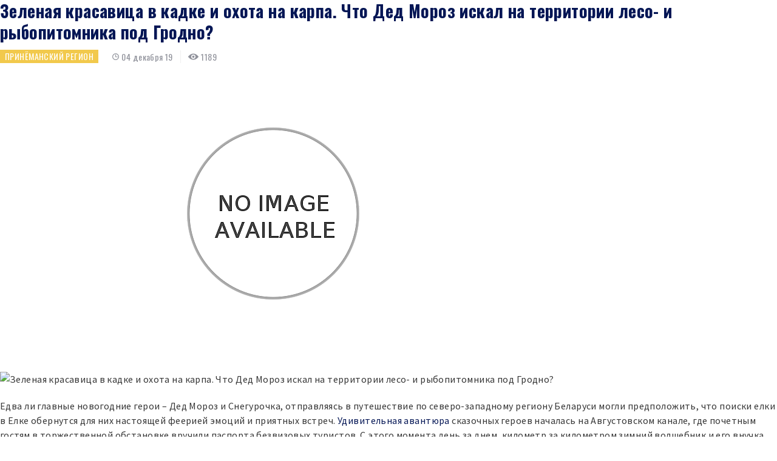

--- FILE ---
content_type: text/html; charset=UTF-8
request_url: https://www.voran.by/print/?id=48529
body_size: 28524
content:
<!DOCTYPE html>
<html lang="ru">
<head>
                <meta http-equiv="Content-Type" content="text/html; charset=UTF-8" />
<meta name="robots" content="index, follow" />
<meta name="keywords" content="Печать новости" />
<meta name="description" content="Печать новости" />
<link href="/local/templates/template/css/bootstrap-reboot.css?16009428604897" type="text/css"  data-template-style="true"  rel="stylesheet" />
<link href="/local/templates/template/css/bootstrap-grid.css?160094286063898" type="text/css"  data-template-style="true"  rel="stylesheet" />
<link href="/local/templates/template/css/style.css?160814148089519" type="text/css"  data-template-style="true"  rel="stylesheet" />
<link href="/local/templates/template/css/costume.css?160094286047" type="text/css"  data-template-style="true"  rel="stylesheet" />
<link href="/local/templates/template/css/responsive.css?160439340010818" type="text/css"  data-template-style="true"  rel="stylesheet" />
<link href="https://fonts.googleapis.com/css2?family=Oswald:wght@300;400;500;700&family=Source+Sans+Pro:wght@400;700&display=swap" rel="stylesheet">
<link rel="stylesheet" href="https://cdnjs.cloudflare.com/ajax/libs/jQueryFormStyler/2.0.2/jquery.formstyler.min.css" integrity="sha256-xYfPd6G37xNB9z/uxMWam06Cvw/vYSq1TLKr1ayjaKE=" crossorigin="anonymous" />
<link rel="stylesheet" href="https://cdnjs.cloudflare.com/ajax/libs/magnific-popup.js/1.1.0/magnific-popup.min.css" integrity="sha256-PZLhE6wwMbg4AB3d35ZdBF9HD/dI/y4RazA3iRDurss=" crossorigin="anonymous" />
<link rel="stylesheet" href="https://cdnjs.cloudflare.com/ajax/libs/slick-carousel/1.9.0/slick.min.css" integrity="sha256-UK1EiopXIL+KVhfbFa8xrmAWPeBjMVdvYMYkTAEv/HI=" crossorigin="anonymous" />
<link href="https://fonts.googleapis.com/css2?family=Oswald:wght@300;400;500;700&family=Source+Sans+Pro:wght@400;700&display=swap" rel="stylesheet">



                   <title>Печать новости</title>
    <meta http-equiv="X-UA-Compatible" content="IE=edge">
    <meta name="viewport" content="width=device-width, initial-scale=1" />
    <meta name="format-detection" content="telephone=no" />
    <!-- favicons -->
    <link rel="shortcut icon" href="/local/templates/template/images/favicon.png" type="image/png">
    <link rel="shortcut" sizes="40x40" href="/local/templates/template/images/favicon@2x.png.png" type="image/png">
    <link rel="shortcut" sizes="80x80" href="/local/templates/template/images/favicon@4x.png.png" type="image/png">
            <!--[if lt IE 9]>
      <![endif]-->
  
</head>

<body>
<div id="wrapper" class="wrapper">
    <article>
    <header>
        <h1>Зеленая красавица в кадке и охота на карпа. Что Дед Мороз искал на территории лесо- и рыбопитомника под Гродно?</h1>
        <div class="node-data">
                            <a href="/news/aktualno/prinemanskiy-region/" class="sticker yellow">Принёманский регион</a>
                                        <span class="news-item-date"><svg class="sprite svg-news-clock"><use xlink:href="/local/templates/template/svg/svg/symbols.svg#i-clock"/></svg>04 декабря 19</span>
                                        <span class="news-item-views"><svg class="sprite svg-news-eye"><use xlink:href="/local/templates/template/svg/svg/symbols.svg#i-eye"/></svg>1189</span>
                                            </div>
    </header>

    
                    <figure>        
            <img src="/cache/images/no-image-900x450.png" alt="Зеленая красавица в кадке и охота на карпа. Что Дед Мороз искал на территории лесо- и рыбопитомника под Гродно?">
            </figure>
                    
    <img class="" src="https://grodnonews.by/upload/resize_cache/iblock/5d5/924_560_2/5d5c74e0077f1134589c6b2ab192d468.JPG" alt="Зеленая красавица в кадке и охота на карпа. Что Дед Мороз искал на территории лесо- и рыбопитомника под Гродно?" width="599" height="363"><br />
<div>Едва ли главные новогодние герои – Дед Мороз и Снегурочка, отправляясь в путешествие по северо-западному региону Беларуси могли предположить, что поиски елки в Елке обернутся для них настоящей феерией эмоций и приятных встреч.&nbsp;<a href="https://grodnonews.by/news/fotonovosti/bezvizovye_ded_moroz_i_snegurochka_prodolzhayut_svoe_uvlekatelnoe_puteshestvie_po_grodnenshchine.html" target="_blank">Удивительная авантюра</a><i>&nbsp;</i>сказочных героев началась на Августовском канале, где почетным гостям в торжественной обстановке вручили паспорта безвизовых туристов. С этого момента день за днем, километр за километром зимний волшебник и его внучка продолжали знакомиться с самыми колоритными уголками Гродненщины. Позади – несколько десятков удивительных мест со своей уникальной историей. Буквально вчера северных гостей встречали Мостовский и Волковысский районы. Открывая тайны Волковыщины, безвизовые гости посетили конно-спортивную школу и даже научились ездить верхом. Не упускать же такую возможность! «В хуторской тиши», слегка озябнув от холода, согрелись ароматным травяным чаем и отведали золотистых налистников с медом из подсолнечника. Дорогих гостей встречала хозяйка агроусадьбы, которая позже предложила гостям пройти уникальную процедуру – сон на пчелиных ульях – для полного восстановления сил.</div><br />
<div>&nbsp;</div><br />
<div><img class="" src="https://grodnonews.by/upload/medialibrary/969/969224a4029a9b7e462902676377a009.JPG" alt="20191204100119_IMG_3824.JPG" width="600" height="399"><img class="" src="https://grodnonews.by/upload/medialibrary/b53/b53f45cccda5adfb256da8026cf5431a.JPG" alt="20191204100602_IMG_3853.JPG" width="600" height="399"></div><br />
<div>&nbsp;</div><br />
<div>Полученный заряд&nbsp; энергии очень пригодился Дедушке Морозу и Снегурочке в этот день, ведь гости с самого Северного полюса отправились исследовать Мостовский район. Украсить главную новогоднюю красавицу города, совершить водное путешествие по Неману, поймать «золотую рыбку», а еще успеть смастерить новогодние игрушки и сувениры для другой новогодней красавицы в агрогородке Елка – ну как все успеть! Хорошо, что в статусе путешественников наши гости не впервые, поэтому все дела у них спорятся быстро.</div><br />
<div>&nbsp;</div><br />
<div><img class="" src="https://grodnonews.by/upload/medialibrary/c07/c07df64c3a859631cc84200c65e404ec.JPG" alt="20191204101541_IMG_3869.JPG" width="600" height="399"><img class="" src="https://grodnonews.by/upload/medialibrary/9bd/9bdf53c79f0cce7397dc0b90b92b4eaa.JPG" alt="20191204101337_IMG_3867.JPG" width="600" height="399"></div><br />
<div>&nbsp;</div><br />
<div>&nbsp;</div><br />
<div><i>– Через считанные дни,&nbsp;<a href="https://grodnonews.by/news/glavnoe/zhivye_elki_defile_babok_ezhek_vzryvnoy_snegopad_kak_zazhgut_ogni_na_elkakh_7_dekabrya_na_grodnenshch.html" target="_blank">7 декабря</a>, мы все вместе будем зажигать огоньки на пушистой зеленой елочке в агрогородке Елка, что на Зельвенщине, –&nbsp;</i>говорит Дед Мороз. –<i>&nbsp;С нетерпением ожидаем этого события. Но вот незадача: являться без подарков в гости совсем негоже. Ведь меня там ждут и ребятишки, и взрослые! Подвести их нельзя.<br />
</i></div><br />
<div>&nbsp;</div><br />
<div>&nbsp;</div><br />
<div>Быстро смекнув, что зимний праздник немыслим без настоящего новогоднего атрибута – натуральной лесной красавицы, зимний волшебник, не теряя ни минуты, отправился на ее поиски. Недолгие скитания по заснеженным дорогам привели его в настоящее «царство» живых смолистых деревьев – лесной питомник «Зарубичи».</div><br />
<div>&nbsp;</div><br />
<div><img class="" src="https://grodnonews.by/upload/medialibrary/58f/58f8fe77f69a8a7671f1c619102e6881.JPG" alt="20191204110128_IMG_3918.JPG" width="600" height="399"></div><br />
<div>&nbsp;</div><br />
<div><i>– Что за волшебство? И какое раздолье!</i>&nbsp;– восхитился Дед Мороз, огибая ворох припорошенных снегом еловых красавиц. –<i>&nbsp;Какую выбрать, даже и не знаю, одна елочка краше другой.</i></div><br />
<div>&nbsp;</div><br />
<div>Вскоре зимний волшебник остановился на двух деревцах.</div><br />
<div>&nbsp;</div><br />
<div>–<i>&nbsp;Вот эту срублю для своей внучки Снегурочки, а вот эта, в кадке, отправится с нами на Зельвенщину,&nbsp;</i>– заметил Дедушка Мороз. –&nbsp;<i>Надеюсь, что такой зимний подарок обязательно приглянется победителю одного из конкурсов. Ведь такая елочка способна не только создать праздничную атмосферу в доме, но и после на протяжении многих лет радовать своих хозяев на приусадебном участке.<br />
</i></div><br />
<div>&nbsp;</div><br />
<div><img class="" src="https://grodnonews.by/upload/medialibrary/b41/b411e0f493cc8996bdba3b594baa7925.JPG" alt="20191204110730_IMG_3941.JPG" width="600" height="399"><img class="" src="https://grodnonews.by/upload/medialibrary/f23/f23a26cbb09353514f52e5115f8f74de.JPG" alt="20191204111640_IMG_3984.JPG" width="600" height="399"></div><br />
<div>&nbsp;</div><br />
<div>Впрочем, без такого универсального подарка не остался и сам «визитер» лесхоза. Начальник отдела лесного хозяйства и лесовосстановления ГЛХУ «Гродненский лесхоз» Алексей Горохов подарил Дедушке Морозу миниатюрную ель.</div><br />
<div>&nbsp;</div><br />
<div><img class="" src="https://grodnonews.by/upload/medialibrary/7b7/7b7701306acf93d06a0727801a59e8f7.JPG" alt="20191204095958_IMG_3813.JPG" width="600" height="399"></div><br />
<div>&nbsp;</div><br />
<div><i>– Эта ель колючая, –</i>&nbsp;уточнил Алексей Горохов.<i>&nbsp;– От других еловых данный экземпляр отличается необычным серо-сизым оттенком. Надеемся, что этот подарок станет достойным украшением владений сказочного волшебника и непременно будет напоминать ему о красивом принеманском крае, который он имел возможность посетить в этом году.&nbsp;&nbsp;<br />
</i></div><br />
<div><i>&nbsp;</i></div><br />
<div><i><img class="" src="https://grodnonews.by/upload/medialibrary/eb0/eb0a734661790efda1781620d8d11a9a.JPG" alt="20191204095846_IMG_3804.JPG" width="600" height="399"></i></div><br />
<div>&nbsp;</div><br />
<div>Но на этом «уловы» путешественника не закончились. По плану – одно из самых популярных мужских хобби – рыбалка. Не удивительно, что туда наш сказочный любитель приключений и открытий отправился без своей внучки Снегурочки.</div><br />
<div>&nbsp;</div><br />
<div><img class="" src="https://grodnonews.by/upload/medialibrary/bed/bedca3eec13197fede55102f0923d876.JPG" alt="20191204122712_IMG_4002.JPG" width="600" height="399"></div><br />
<div>&nbsp;</div><br />
<div><i>– Вот поймаю рыбку – будет отличное угощение на праздничный стол,</i>&nbsp;– говорит Дедушка Мороз. –<i>&nbsp;Если бы вы знали, какую вкуснотищу из нее готовит моя внученька!<br />
</i></div><br />
<div>&nbsp;</div><br />
Слегка «посражавшись» с водной стихией, через несколько минут рыбак получил заветный трофей – карпа. Поблагодарив сотрудников рыбопитомника «Коробчицы» РУСП «Гродненское племпредприятие» за такой «щедрый» прием и пожелав им мира, достатка и благополучия, Дедушка Мороз отправился к внучке Снегурочке, чтобы вместе упаковать все подарки.<br />
<div>&nbsp;</div><br />
<div><img class="" src="https://grodnonews.by/upload/medialibrary/0d0/0d03f1d043317e0bd4205e478d5b14c9.JPG" alt="20191204123006_IMG_4037.JPG" width="600" height="399"><img class="" src="https://grodnonews.by/upload/medialibrary/113/113efe55899ad16c1b99adf80cc25771.JPG" alt="20191204123035_IMG_4043.JPG" width="600" height="399"></div><br />
<div class="post-bottom"><br />
<div class="info"><br />
<div class="post-author">Ольга ЗАЕНЧКОВСКАЯ<br />
Фото: Вадим ГОЛОТИК</div><br />
<div class="post-author"><a href="https://grodnonews.by/">https://grodnonews.by/</a></div><br />
</div><br />
</div></article>    </div><!-- #wrapper -->
<!--pop-up-->
<div class="white-popup popup-an zoom-anim-dialog" id ="popup-obyavlenie" style="display: none">

    <div class="h1 white-popup-title">Добавление объявления</div>

    <form action="" method="post" id="form_obv" enctype="multipart/form-data">



        <div class="row">
            <div class="col-popup-an-img"></div>
            <div class="col-popup-an-body">
                <div class="popup-an-title">данные объявления</div>
            </div>

            <div class="col-popup-an-img">
                <div class="popup-an-img">
                    <span class="popup-an-img-hint">фото</span>
                    <input type="file" id="file_preview" class="not-styler" name="PREIVIEW_PICTURE" accept=".jpg,.jpeg,.png">
                </div>
            </div>

            <div class="col-popup-an-body">


                <div class="field">
                    <input type="text" name="NAME" placeholder="Название объявления*" required>
                </div>

                <div class="field">
                                        <select name="TYPE" data-placeholder="Категория*" required>
                        <option></option>
                                                <option value="26">Коммерческая недвижимость</option>
                                                <option value="25">Квартиры</option>
                                                <option value="22">Гаражи, стоянки</option>
                                                <option value="23">Дома, дача</option>
                                                <option value="24">Другое</option>
                                            </select>
                </div>

                <div class="field">
                                        <select name="SECTION_ID" data-placeholder="Тип*" required>
                        <option></option>
                                                <option value="18">Куплю</option>
                                                <option value="19">Продам</option>
                                                <option value="20">Работа</option>
                                                <option value="21">Меняю</option>
                                                <option value="22">Недвижимость</option>
                                                <option value="23">Утеряно/Найдено</option>
                                                <option value="24">Услуги</option>
                                                <option value="25">Разное</option>
                                            </select>
                </div>

                <div class="field">
                    <textarea name="PREVIEW_TEXT" rows="5" placeholder="Описание"></textarea>
                </div>

                <div class="field">
                    <input type="text" name="PRICE" placeholder="Цена, бел. руб.*" required>
                </div>

                <br>

                <div class="popup-an-title">данные автора</div>

                <div class="field">
                    <input type="text" name="AUTHOR" placeholder="ФИО*" required>
                </div>

                <div class="field">
                    <input type="email" name="EMAIL" placeholder="Электронная почта*" required>
                </div>

                <div class="field">
                    <input type="tel" name="PHONE" placeholder="Телефон*" required>
                </div>

                <div class="field-btn">
                    <button class="btn btn-secondary btn-extra btn-block" type="submit">Опубликовать</button>
                </div>
            </div>

        </div><!--.row-->




    </form>


    
</div>
<div class="white-popup popup-auth zoom-anim-dialog" id ="popup-auth"  style="display: none">
    <div class="popup-auth-tabs flex">
        <a href="#tab-auth"><span>Войти</span></a>
        <a href="#tab-reg"><span>Регистрация</span></a>
    </div>

    <div id="tab-auth" class="tab-popup-content">
        <div class="h1 popup-auth-title">Авторизация</div>

        <form action="" method="post" id="form_auth">
            <div class="field">
                <input type="email" name="EMAIL" placeholder="Электронная почта">
            </div>
            <div class="field">
                <input type="password" name="PASSWORD" placeholder="Пароль">
            </div>
            <div class="feild field-remember flex align-justify valign-center">
                <label for="remember" class="label-styler">
                    <input type="checkbox" name="remember">
                    <span>Запомнить меня</span>
                </label>
                <input type="hidden" value="login" name="action">
                <a href="javascript:void(0)" data-href="#popup-remember" class="link-secondary ajax-mfp">Забыли пароль?</a>
            </div>

            <div class="field-btn">
                <button class="btn btn-secondary btn-extra btn-block">Войти на сайт</button>
            </div>
        </form>

        <div class="popup-auth-social ui-centered">
            <div class="h4">Войти с помощью</div>
            
            <div class="social-auth ulogin-block" data-ulogin="display=buttons;fields=first_name,last_name,email,photo,photo_big;providers=vkontakte,facebook,odnoklassniki,twitter;hidden=google,mailru,yandex,steam,instagram;ulogin_redirect=ya.ru;mobilebuttons=0;redirect_uri=http%3A%2F%2Fwww.voran.by%2Flocal%2Ftemplates%2Ftemplate%2Fajax%2Fsoc_login_action.php">
                <a href="#" data-uloginbutton="vkontakte"><svg class="sprite svg-h-social"><use xlink:href="/local/templates/template/svg/svg/symbols.svg#s-vk"/></svg></a>
                <a href="#" data-uloginbutton="facebook"><svg class="sprite svg-h-social"><use xlink:href="/local/templates/template/svg/svg/symbols.svg#s-fb"/></svg></a>
                <a href="#" data-uloginbutton="twitter"><svg class="sprite svg-h-social"><use xlink:href="/local/templates/template/svg/svg/symbols.svg#s-tw"/></svg></a>
                <a href="#" data-uloginbutton="odnoklassniki"><svg class="sprite svg-h-social"><use xlink:href="/local/templates/template/svg/svg/symbols.svg#s-ok"/></svg></a>
            </div>
        </div>
    </div>

    <div id="tab-reg" class="tab-popup-content">
        <div class="h1 popup-auth-title">Регистрация</div>

        <form action="" id="form_register" method="post">
            <div class="field">
                <input type="email" name="EMAIL" placeholder="Электронная почта*">
            </div>
            <div class="field">
                <input type="password" name="PASSWORD" id="reg_pass" placeholder="Пароль*">
            </div>
            <div class="field">
                <input type="password" name="CONFIRM_PASSWORD" id="reg_pass_2" placeholder="Повторите пароль*">
            </div>
            <input type="hidden" name="action" value="registration">
            <div class="field-btn">
                <button class="btn btn-secondary btn-extra btn-block">Зарегистрироваться</button>
            </div>
        </form>

    </div>


    
</div>
<div class="white-popup popup-remember zoom-anim-dialog" id ="popup-remember"  style="display: none">

    <div class="h1 white-popup-title">Восстановить пароль</div>

    <form action="" method="post" id="form_remember">
        <div class="field">
            <input type="email" name="LOGIN" placeholder="Электронная почта*">
        </div>

        <p class="ui-centered">Новый пароль для входа на сайт будет выслан Вам на почту</p>
        <input type="hidden" value="password_change" name="action">
        <div class="field-btn">
            <button class="btn btn-secondary btn-extra btn-block">Восстановить</button>
        </div>


    </form>


    
</div>
<div class="white-popup popup-remember zoom-anim-dialog" id ="succsess-popup"  style="display: none">
    <div class="h1 white-popup-title">Спасибо, ваше сообщение отправлено</div>
</div>


<script type="text/javascript" src="/local/templates/template/js/jq_3.4.1.js?160094286088145"></script>
<script type="text/javascript" src="/local/templates/template/js/formstyler.js?160094286018038"></script>
<script type="text/javascript" src="/local/templates/template/js/magnific.js?160094286020219"></script>
<script type="text/javascript" src="/local/templates/template/js/ui.js?1600942860253717"></script>
<script type="text/javascript" src="/local/templates/template/js/validatei.js?160094286024379"></script>
<script type="text/javascript" src="/local/templates/template/js/slik.js?160094286043902"></script>
<script type="text/javascript" src="/local/templates/template/js/script.js?160814250011715"></script>
<script type="text/javascript" src="/local/templates/template/js/costume.js?16081426806480"></script>
<script type="text/javascript" src="/local/templates/template/js/responsive.js?16043293202026"></script>
<script type="text/javascript">var _ba = _ba || []; _ba.push(["aid", "0942f23cb1d27d9431e3dc6e37179fe6"]); _ba.push(["host", "www.voran.by"]); (function() {var ba = document.createElement("script"); ba.type = "text/javascript"; ba.async = true;ba.src = (document.location.protocol == "https:" ? "https://" : "http://") + "bitrix.info/ba.js";var s = document.getElementsByTagName("script")[0];s.parentNode.insertBefore(ba, s);})();</script>


<script>
    var e = ("abbr,article,aside,audio,canvas,datalist,details," +
    "figure,footer,header,hgroup,mark,menu,meter,nav,output," +
    "progress,section,time,video").split(',');
    for (var i = 0; i < e.length; i++) {
    document.createElement(e[i]);
    }
    </script>
<script>window.print()</script>
<script>
        jQuery(document).ready(function($){


            $("#form_obv").validate({
                rules: {
                    f_email: {
                        email: true
                    },
                    f_phone: {
                        telephone: true
                    }
                }
            });

            function readURL(input,preview) {
                if (input.files && input.files[0]) {
                    var reader = new FileReader();
                    reader.onload = function(e) {
                        const img = document.createElement('img');
                        img.src = e.target.result;
                        $(preview).html(img);
                        // $('.preview-avatar img').attr('src', e.target.result);
                    }
                    reader.readAsDataURL(input.files[0]);
                }
            }

            $(document).on('change','input#file_preview',function(){
                readURL(this,'.popup-an-img-hint');
            });

        });
    </script><script src="//ulogin.ru/js/ulogin.js"></script><script>
        jQuery(document).ready(function($){
            $('.popup-auth-tabs a').Tabs();

            $('.white-popup input[type="checkbox"], .white-popup input[type="radio"],.white-popup  input[type="file"], .white-popup  select').styler({
                singleSelectzIndex: '1',
            });

            $("#form_auth").validate({
                rules: {
                    email: {
                        required: true,
                        email: true
                    },
                    password: {
                        required: true,
                        minlength: 6
                    }
                }
            });

            $("#form_register").validate({
                rules: {
                    email: {
                        required: true,
                        email: true
                    },
                    password: {
                        required: true,
                        minlength: 6
                    },
                    password_confirm: {
                        required: true,
                        equalTo: "#reg_pass"
                    }
                }
            });

        });
    </script><script>
        jQuery(document).ready(function($){

            $("#form_remember").validate({
                rules: {
                    email: {
                        required: true,
                        email: true
                    }
                }
            });

        });
    </script></body>
</html>